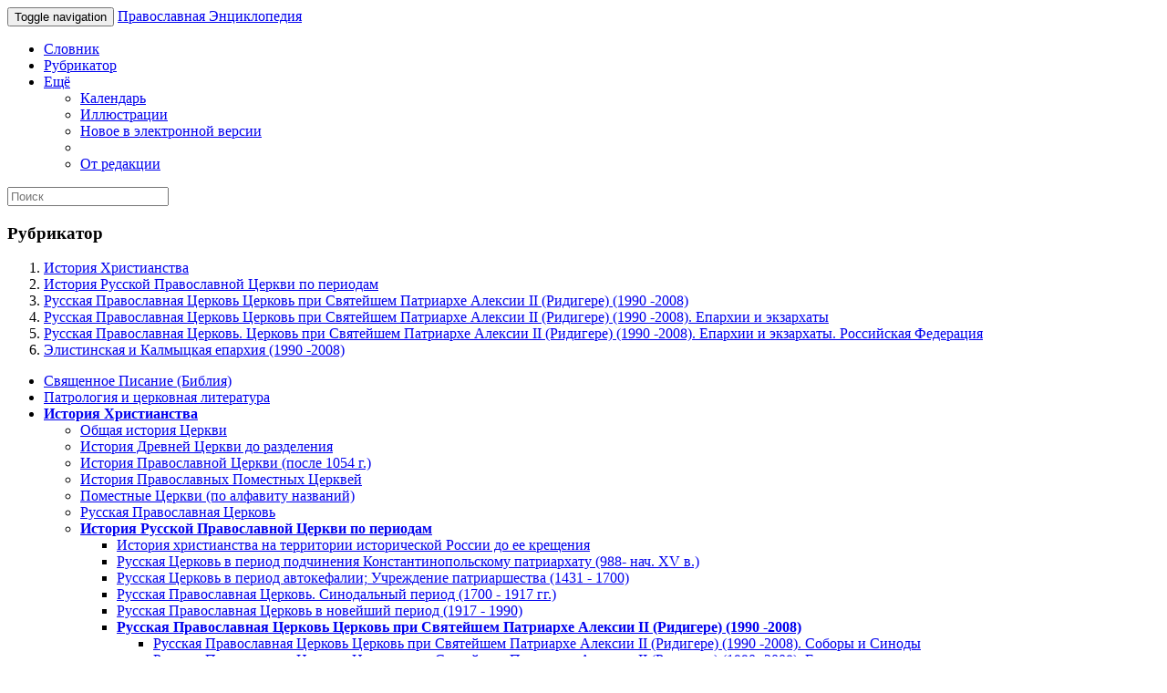

--- FILE ---
content_type: text/html; charset=utf-8
request_url: https://m.pravenc.ru/rubrics/128169.html
body_size: 5927
content:

<!DOCTYPE html>
<html lang="ru">
<head>
	<title>Рубрикатор &bull; Элистинская и Калмыцкая епархия (1990 -2008)  &bull; Русская Православная Церковь. Церковь при Святейшем Патриархе Алексии II (Ридигере) (1990 -2008). Епархии и экзархаты. Российская Федерация &bull; Русская Православная Церковь Церковь при Святейшем Патриархе Алексии II (Ридигере) (1990 -2008). Епархии и экзархаты &bull; Русская Православная Церковь Церковь при Святейшем Патриархе Алексии II (Ридигере) (1990 -2008) &bull; История Русской Православной Церкви  по периодам &bull; История Христианства &bull; Православная Энциклопедия под редакцией Патриарха Московского и всея Руси Кирилла, мобильная версия</title>
	<meta charset="UTF-8" />
	<meta http-equiv='Content-Language' content='ru' />
	<meta http-equiv="X-UA-Compatible" content="IE=edge" />
	<meta name="viewport" content="width=device-width, initial-scale=1" />
	<meta content="true" name="HandheldFriendly">
	<meta content="200" name="MobileOptimized">
	<meta name='yandex-verification' content='6d15a46557bde0dc' />
	<meta name="google-site-verification" content="vNlPWKB2K52722VM3X0aA24BA3e6rK_YUUw_B1UNDM0" />
	<link href="http://www.pravenc.ru/rubrics/128169.html" rel="canonical" />
	<link rel="shortcut icon" href="/images/favicon.ico" />
	<link href="/images/js/bootstrap.3/css/bootstrap.min.css" rel="stylesheet" />
	<link href="/images/css/m.style.css" rel="stylesheet" />
</head>
<body role="document" >
<div id="wrap">
<div class="navbar navbar-inverse navbar-fixed-top" role="navigation">
	<div class="container">
		<div class="navbar-header">
			<button type="button" class="navbar-toggle" data-toggle="collapse" data-target=".navbar-collapse">
				<span class="sr-only">Toggle navigation</span>
				<span class="icon-bar"></span>
				<span class="icon-bar"></span>
				<span class="icon-bar"></span>
			</button>
			<a class="navbar-brand" href="/">Православная Энциклопедия</a>
		</div>
		<div class="navbar-collapse collapse">
			<ul class="nav navbar-nav">
				<li><a href="/list.html">Словник</a></li>
				<li><a href="/rubrics/">Рубрикатор</a></li>
				<li class="dropdown">
					<a href="#" class="dropdown-toggle" data-toggle="dropdown">Ещё <b class="caret"></b></a>
					<ul class="dropdown-menu">
						<li><a href="/calendar/">Календарь</a></li>
						<li><a href="/illustrations.html">Иллюстрации</a></li>
						<li><a href="/new.html">Новое в электронной версии</a></li>
						<li class="divider"></li>
						<li><a href="/text/73090.html">От редакции</a></li>
					</ul>
				</li>
			</ul>
			<form class="navbar-form navbar-right" action="/search/">
				<input type="text" name="text" class="form-control" placeholder="Поиск">
			</form>
		</div>
	</div>
</div>
<div class="container"><h3>Рубрикатор</h3>
<ol class="breadcrumb"><li><a href='/rubrics/121236.html'>История Христианства</a></li><li><a href='/rubrics/121724.html'>История Русской Православной Церкви  по периодам</a></li><li><a href='/rubrics/121882.html'>Русская Православная Церковь Церковь при Святейшем Патриархе Алексии II (Ридигере) (1990 -2008)</a></li><li><a href='/rubrics/121890.html'>Русская Православная Церковь Церковь при Святейшем Патриархе Алексии II (Ридигере) (1990 -2008). Епархии и экзархаты</a></li><li><a href='/rubrics/128000.html'>Русская Православная Церковь. Церковь при Святейшем Патриархе Алексии II (Ридигере) (1990 -2008). Епархии и экзархаты. Российская Федерация</a></li><li><a href='/rubrics/128169.html'>Элистинская и Калмыцкая епархия (1990 -2008) </a></li></ol>
<div class="row">
	<div class="col-sm-3" role="navigation">
<ul class="rubric-page-list list-group">
	<li class="list-group-item">
		<a href="121016.html" >Священное Писание (Библия)</a>
		
	</li>
	<li class="list-group-item">
		<a href="121220.html" >Патрология и церковная литература</a>
		
	</li>
	<li class="list-group-item">
		<a href="121236.html"  style="font-weight:bold">История Христианства</a>
		
<ul class="rubric-page-list list-unstyled">
	<li class="">
		<a href="121238.html" >Общая история Церкви</a>
		
	</li>
	<li class="">
		<a href="121270.html" >История Древней Церкви до разделения</a>
		
	</li>
	<li class="">
		<a href="121344.html" >История Православной Церкви (после 1054 г.)</a>
		
	</li>
	<li class="">
		<a href="121356.html" >История Православных Поместных Церквей</a>
		
	</li>
	<li class="">
		<a href="121368.html" >Поместные Церкви (по алфавиту названий)</a>
		
	</li>
	<li class="">
		<a href="121660.html" >Русская Православная Церковь</a>
		
	</li>
	<li class="">
		<a href="121724.html"  style="font-weight:bold">История Русской Православной Церкви  по периодам</a>
		
<ul class="rubric-page-list list-unstyled">
	<li class="">
		<a href="126782.html" >История христианства на территории исторической России до ее крещения</a>
		
	</li>
	<li class="">
		<a href="121728.html" >Русская Церковь в период подчинения Константинопольскому патриархату (988- нач. XV в.)</a>
		
	</li>
	<li class="">
		<a href="121748.html" >Русская Церковь в  период автокефалии; Учреждение патриаршества (1431 - 1700)</a>
		
	</li>
	<li class="">
		<a href="121790.html" >Русская Православная Церковь. Синодальный период (1700 - 1917 гг.)</a>
		
	</li>
	<li class="">
		<a href="121814.html" >Русская Православная Церковь в новейший период  (1917 - 1990)</a>
		
	</li>
	<li class="">
		<a href="121882.html"  style="font-weight:bold">Русская Православная Церковь Церковь при Святейшем Патриархе Алексии II (Ридигере) (1990 -2008)</a>
		
<ul class="rubric-page-list list-unstyled">
	<li class="">
		<a href="121884.html" >Русская Православная Церковь Церковь при Святейшем Патриархе Алексии II (Ридигере) (1990 -2008). Соборы и Синоды</a>
		
	</li>
	<li class="">
		<a href="121888.html" >Русская Православная Церковь Церковь при Святейшем Патриархе Алексии II (Ридигере) (1990 -2008). Епископат</a>
		
	</li>
	<li class="">
		<a href="121890.html"  style="font-weight:bold">Русская Православная Церковь Церковь при Святейшем Патриархе Алексии II (Ридигере) (1990 -2008). Епархии и экзархаты</a>
		
<ul class="rubric-page-list list-unstyled">
	<li class="">
		<a href="128000.html"  style="font-weight:bold">Русская Православная Церковь. Церковь при Святейшем Патриархе Алексии II (Ридигере) (1990 -2008). Епархии и экзархаты. Российская Федерация</a>
		
<ul class="rubric-page-list list-unstyled">
	<li class="">
		<a href="128041.html" >Московская епархия  (1990 -2008)</a>
		
	</li>
	<li class="">
		<a href="128043.html" >Абаканская и Кызылская епархия (1990 -2008)</a>
		
	</li>
	<li class="">
		<a href="128045.html" >Анадырская и Чукотская епархия (1990 -2008)</a>
		
	</li>
	<li class="">
		<a href="128047.html" >Архангельская и Холмогорская епархия (1990 -2008)</a>
		
	</li>
	<li class="">
		<a href="128049.html" >Астраханская и Енотаевская епархия (1990 -2008)</a>
		
	</li>
	<li class="">
		<a href="128051.html" >Барнаульская и Алтайская епархия (1990 -2008)</a>
		
	</li>
	<li class="">
		<a href="128053.html" >Белгородская и Старооскольская епархия (1990 -2008)</a>
		
	</li>
	<li class="">
		<a href="128055.html" >Биробиджанская и Кульдурская епархия (1990 -2008)</a>
		
	</li>
	<li class="">
		<a href="128057.html" >Благовещенская и Тындинская епархия (1990 -2008)</a>
		
	</li>
	<li class="">
		<a href="128059.html" >Брянская и Севская епархия (1990 -2008)</a>
		
	</li>
	<li class="">
		<a href="128061.html" >Владивостокская и Приморская епархия (1990 -2008)</a>
		
	</li>
	<li class="">
		<a href="128063.html" >Владимирская и Суздальская епархия (1990 -2008)</a>
		
	</li>
	<li class="">
		<a href="128065.html" >Волгоградская и Камышинская епархия (1990 -2008)</a>
		
	</li>
	<li class="">
		<a href="128067.html" >Вологодская и Великоустюжская епархия (1990 -2008)</a>
		
	</li>
	<li class="">
		<a href="128069.html" >Воронежская и Борисоглебская епархия (1990 -2008)</a>
		
	</li>
	<li class="">
		<a href="128071.html" >Вятская и Слободская епархия (1990 -2008)</a>
		
	</li>
	<li class="">
		<a href="128073.html" >Екатеринбургская и Верхотурская епархия (1990 -2008) </a>
		
	</li>
	<li class="">
		<a href="128075.html" >Иваново-Вознесенская и Кинешемская епархия (1990 -2008)</a>
		
	</li>
	<li class="">
		<a href="128077.html" >Ижевская и Удмуртская епархия (1990 -2008) </a>
		
	</li>
	<li class="">
		<a href="128079.html" >Екатеринодарская и Кубанская епархия (1990 -2008)</a>
		
	</li>
	<li class="">
		<a href="128081.html" >Иркутская и Ангарская епархия (1990 -2008)</a>
		
	</li>
	<li class="">
		<a href="128083.html" >Йошкар-Олинская и Марийская епархия (1990 -2008) </a>
		
	</li>
	<li class="">
		<a href="128085.html" >Казанская и Татарстанская епархия (1990 -2008) </a>
		
	</li>
	<li class="">
		<a href="128087.html" >Калужская и Боровская епархия (1990 -2008) </a>
		
	</li>
	<li class="">
		<a href="128089.html" >Кемеровская и Новокузнецкая епархия (1990 -2008) </a>
		
	</li>
	<li class="">
		<a href="128091.html" >Костромская и Галичская епархия (1990 -2008) </a>
		
	</li>
	<li class="">
		<a href="128093.html" >Красноярская и Енисейская епархия (1990 -2008) </a>
		
	</li>
	<li class="">
		<a href="128095.html" >Курганская и Шадринская епархия (1990 -2008) </a>
		
	</li>
	<li class="">
		<a href="128097.html" >Курская и Рыльская епархия (1990 -2008) </a>
		
	</li>
	<li class="">
		<a href="128099.html" >Липецкая и Елецкая епархия (1990 -2008) </a>
		
	</li>
	<li class="">
		<a href="128101.html" >Магаданская и Синегорская епархия (1990 -2008) </a>
		
	</li>
	<li class="">
		<a href="128103.html" >Майкопская и Адыгейская епархия (1990 -2008) </a>
		
	</li>
	<li class="">
		<a href="128105.html" >Мурманская и Мончегорская епархия (1990 -2008) </a>
		
	</li>
	<li class="">
		<a href="128107.html" >Нижегородская и Арзамасская епархия (1990 -2008) </a>
		
	</li>
	<li class="">
		<a href="128109.html" >Новгородская и Старорусская епархия (1990 -2008) </a>
		
	</li>
	<li class="">
		<a href="128111.html" >Новосибирская и Бердская епархия (1990 -2008) </a>
		
	</li>
	<li class="">
		<a href="128113.html" >Омская и Тарская епархия (1990 -2008) </a>
		
	</li>
	<li class="">
		<a href="128115.html" >Оренбургская и Бузулукская епархия (1990 -2008) </a>
		
	</li>
	<li class="">
		<a href="128117.html" >Орловская и Ливенская епархия (1990 -2008) </a>
		
	</li>
	<li class="">
		<a href="128119.html" >Пензенская и Кузнецкая епархия (1990 -2008) </a>
		
	</li>
	<li class="">
		<a href="128121.html" >Пермская и Соликамская епархия (1990 -2008) </a>
		
	</li>
	<li class="">
		<a href="128123.html" >Петрозаводская и Карельская епархия (1990 -2008) </a>
		
	</li>
	<li class="">
		<a href="128125.html" >Петропавловская и Камчатская епархия (1990 -2008) </a>
		
	</li>
	<li class="">
		<a href="128127.html" >Псковская и Великолукская епархия (1990 -2008) </a>
		
	</li>
	<li class="">
		<a href="128129.html" >Ростовская и Новочеркасская епархия (1990 -2008) </a>
		
	</li>
	<li class="">
		<a href="128131.html" >Рязанская и Касимовская епархия (1990 -2008) </a>
		
	</li>
	<li class="">
		<a href="128133.html" >Саранская и Сызранская епархия (1990 -2008) </a>
		
	</li>
	<li class="">
		<a href="128135.html" >Санкт-Петербургская и Ладожская епархия (1990 -2008) </a>
		
	</li>
	<li class="">
		<a href="128137.html" >Саранская и Мордовская епархия (1990 -2008) </a>
		
	</li>
	<li class="">
		<a href="128139.html" >Саратовская и Вольская епархия (1990 -2008) </a>
		
	</li>
	<li class="">
		<a href="128141.html" >Симбирская и Мелекесская епархия (1990 -2008) </a>
		
	</li>
	<li class="">
		<a href="128143.html" >Смоленская и Калининградская епархия (1990 -2008) </a>
		
	</li>
	<li class="">
		<a href="128145.html" >Ставропольская и Владикавказская епархия (1990 -2008) </a>
		
	</li>
	<li class="">
		<a href="128147.html" >Сывтывкарская и Воркутинская епархия (1990 -2008) </a>
		
	</li>
	<li class="">
		<a href="128149.html" >Тамбовская и Мичуринская епархия (1990 -2008) </a>
		
	</li>
	<li class="">
		<a href="128151.html" >Тверская и Кашинская епархия (1990 -2008) </a>
		
	</li>
	<li class="">
		<a href="128153.html" >Тобольская и Тюменская епархия (1990 -2008) </a>
		
	</li>
	<li class="">
		<a href="128155.html" >Томская и Асиновская епархия (1990 -2008) </a>
		
	</li>
	<li class="">
		<a href="128157.html" >Тульская и Белевская епархия (1990 -2008) </a>
		
	</li>
	<li class="">
		<a href="128159.html" >Уфимская и Стерлитамакская епархия (1990 -2008) </a>
		
	</li>
	<li class="">
		<a href="128161.html" >Хабаровская и Приамурская епархия (1990 -2008) </a>
		
	</li>
	<li class="">
		<a href="128163.html" >Чебоксарская и Чувашская епархия (1990 -2008) </a>
		
	</li>
	<li class="">
		<a href="128165.html" >Челябинская и Златоустовская епархия (1990 -2008) </a>
		
	</li>
	<li class="">
		<a href="128167.html" >Читинская и Забайкальская епархия (1990 -2008) </a>
		
	</li>
	<li class="">
		<a href="128169.html"  style="font-weight:bold">Элистинская и Калмыцкая епархия (1990 -2008) </a>
		
<ul class="rubric-page-list list-unstyled">
</ul>

	</li>
	<li class="">
		<a href="128171.html" >Южно-Сахалинская м Курильская епархия (1990 -2008) </a>
		
	</li>
	<li class="">
		<a href="128173.html" >Якутская и Ленская епархия (1990 -2008) </a>
		
	</li>
	<li class="">
		<a href="128175.html" >Ярославская и Ростовская епархия (1990 -2008) </a>
		
	</li>
</ul>

	</li>
	<li class="">
		<a href="128002.html" >Русская Православная Церковь. Церковь при Святейшем Патриархе Алексии II (Ридигере). Епархии и экзархаты. Украина</a>
		
	</li>
	<li class="">
		<a href="128004.html" >Русская Православная Церковь. Церковь при Святейшем Патриархе Алексии II (Ридигере). Епархии и экзархаты. Республика Беларусь (Белорусскай Экзархат Московского Патриархата)</a>
		
	</li>
	<li class="">
		<a href="128006.html" >Русская Православная Церковь. Церковь при Святейшем Патриархе Алексии II (Ридигере). Епархии и экзархаты. Австрия</a>
		
	</li>
	<li class="">
		<a href="128010.html" >Русская Православная Церковь. Церковь при Святейшем Патриархе Алексии II (Ридигере). Епархии и экзархаты. Аргентина</a>
		
	</li>
	<li class="">
		<a href="128012.html" >Русская Православная Церковь. Церковь при Святейшем Патриархе Алексии II (Ридигере). Епархии и экзархаты. Бельгия</a>
		
	</li>
	<li class="">
		<a href="128016.html" >Русская Православная Церковь. Церковь при Святейшем Патриархе Алексии II (Ридигере). Венгрия</a>
		
	</li>
	<li class="">
		<a href="128018.html" >Русская Православная Церковь. Церковь при Святейшем Патриархе Алексии II (Ридигере). Германия</a>
		
	</li>
	<li class="">
		<a href="128026.html" >Русская Православная Церковь. Церковь при Святейшем Патриархе Алексии II (Ридигере). Литва</a>
		
	</li>
	<li class="">
		<a href="128032.html" >Русская Православная Церковь. Церковь при Святейшем Патриархе Алексии II (Ридигере). Нидерланды</a>
		
	</li>
	<li class="">
		<a href="128034.html" >Русская Православная Церковь. Церковь при Святейшем Патриархе Алексии II (Ридигере). Узбекистан, Киргизстан, Татжикистан, Туркменистан</a>
		
	</li>
	<li class="">
		<a href="128036.html" >Русская Православная Церковь. Церковь при Святейшем Патриархе Алексии II (Ридигере). Франция</a>
		
	</li>
	<li class="">
		<a href="128460.html" >Русская Православная Церковь. Церковь при Святейшем Патриархе Алексии II (Ридигере). Япония</a>
		
	</li>
	<li class="">
		<a href="128038.html" >Эстония (Эстонская Православная Церковь Московского Патриархата)</a>
		
	</li>
	<li class="">
		<a href="128024.html" >Латвия (Латвийская Православная Церковь Московского Патриархата)</a>
		
	</li>
	<li class="">
		<a href="128020.html" >Русская Православная Церковь. Церковь при Святейшем Патриархе Алексии II (Ридигере). Казахстан (митрополичий округ)</a>
		
	</li>
	<li class="">
		<a href="128014.html" >Русская Православная Церковь. Церковь при Святейшем Патриархе Алексии II (Ридигере). Епархии и экзархаты. Великобритания</a>
		
	</li>
	<li class="">
		<a href="128008.html" >Русская Православная Церковь. Церковь при Святейшем Патриархе Алексии II (Ридигере). Епархии и экзархаты. Азербайджан</a>
		
	</li>
	<li class="">
		<a href="128028.html" >Русская Православная Церковь. Церковь при Святейшем Патриархе Алексии II (Ридигере). Епархии и экзархаты. Молдова (Православная Церковь Молдовы с 2 апр. 1994 г.)</a>
		
	</li>
</ul>

	</li>
	<li class="">
		<a href="121892.html" >Русская Православная Церковь. Церковь при Святейшем Патриархе Алексии II (Ридигере).   Монашество</a>
		
	</li>
	<li class="">
		<a href="121894.html" >Русская Православная Церковь. Церковь при Святейшем Патриархе Алексии II (Ридигере). . Монастыри</a>
		
	</li>
	<li class="">
		<a href="121900.html" >Русская Православная Церковь. Церковь при Святейшем Патриархе Алексии II (Ридигере).  Приходское духовенство</a>
		
	</li>
	<li class="">
		<a href="121902.html" >Русская Православная Церковь. Церковь при Святейшем Патриархе Алексии II (Ридигере). Зарубежные приходы РПЦ</a>
		
	</li>
	<li class="">
		<a href="121904.html" >Русская Православная Церковь. Церковь при Святейшем Патриархе Алексии II (Ридигере). Социальное служение, церковные общественные организации</a>
		
	</li>
	<li class="">
		<a href="121906.html" >Русская Православная Церковь. Церковь при Святейшем Патриархе Алексии II (Ридигере). Канонизация новомучеников</a>
		
	</li>
	<li class="">
		<a href="121908.html" >Русская Православная Церковь. Церковь при Святейшем Патриархе Алексии II (Ридигере). Просвещение (см. также История РПЦ. Просвещение. "Духовные школы")</a>
		
	</li>
	<li class="">
		<a href="121912.html" >Русская Православная Церковь. Церковь при Святейшем Патриархе Алексии II (Ридигере). Церковь и государство</a>
		
	</li>
	<li class="">
		<a href="121914.html" >Русская Православная Церковь. Церковь при Святейшем Патриархе Алексии II (Ридигере). Внешние церковные отношения</a>
		
	</li>
	<li class="">
		<a href="191650.html" >Русская Православная Церковь. Церковь при Святейшем Патриархе Алексии II (Ридигере). Борьба с расколами</a>
		
	</li>
</ul>

	</li>
	<li class="">
		<a href="305846.html" >Русская Православная Церковь при Святейшем Патриархе Кирилле (Гундяеве)</a>
		
	</li>
	<li class="">
		<a href="121916.html" >Русская Православная Церковь Заграницей (1921/23 -2007; 2007 -)</a>
		
	</li>
</ul>

	</li>
	<li class="">
		<a href="121918.html" >Старообрядчество</a>
		
	</li>
	<li class="">
		<a href="121942.html" > Восточные (нехалкидонские ) Церкви </a>
		
	</li>
	<li class="">
		<a href="122074.html" >Римско-католическая Церковь</a>
		
	</li>
	<li class="">
		<a href="122204.html" >Протестантизм</a>
		
	</li>
	<li class="">
		<a href="122226.html" >Различные направления протестантизма</a>
		
	</li>
	<li class="">
		<a href="122262.html" >Миссионерская деятельность протестантских Церквей</a>
		
	</li>
	<li class="">
		<a href="122272.html" >Взаимоотношения церквей</a>
		
	</li>
	<li class="">
		<a href="363376.html" >Еретические течения и борьба с ними</a>
		
	</li>
</ul>

	</li>
	<li class="list-group-item">
		<a href="122282.html" >История христианства по странам и регионам</a>
		
	</li>
	<li class="list-group-item">
		<a href="122298.html" >Агиография</a>
		
	</li>
	<li class="list-group-item">
		<a href="122390.html" >Богословие</a>
		
	</li>
	<li class="list-group-item">
		<a href="122520.html" >Религиеведение</a>
		
	</li>
	<li class="list-group-item">
		<a href="122642.html" >Литургика</a>
		
	</li>
	<li class="list-group-item">
		<a href="122798.html" >Гимнография</a>
		
	</li>
	<li class="list-group-item">
		<a href="122802.html" >Гомилетика</a>
		
	</li>
	<li class="list-group-item">
		<a href="122804.html" >Юридические науки</a>
		
	</li>
	<li class="list-group-item">
		<a href="122904.html" >История. Исторические науки</a>
		
	</li>
	<li class="list-group-item">
		<a href="122958.html" >Всемирная история</a>
		
	</li>
	<li class="list-group-item">
		<a href="123030.html" >История России</a>
		
	</li>
	<li class="list-group-item">
		<a href="123062.html" >Искусство</a>
		
	</li>
	<li class="list-group-item">
		<a href="123286.html" >Страноведение</a>
		
	</li>
	<li class="list-group-item">
		<a href="123300.html" >Культурология</a>
		
	</li>
	<li class="list-group-item">
		<a href="123302.html" >Языкознание</a>
		
	</li>
	<li class="list-group-item">
		<a href="451767.html" >Филология</a>
		
	</li>
	<li class="list-group-item">
		<a href="123318.html" >Литература</a>
		
	</li>
	<li class="list-group-item">
		<a href="123336.html" >Философия</a>
		
	</li>
	<li class="list-group-item">
		<a href="123378.html" >Информационная деятельность</a>
		
	</li>
	<li class="list-group-item">
		<a href="1865122.html" >Книговедение</a>
		
	</li>
	<li class="list-group-item">
		<a href="123398.html" >Демография</a>
		
	</li>
	<li class="list-group-item">
		<a href="123396.html" >Социология</a>
		
	</li>
	<li class="list-group-item">
		<a href="123400.html" >Психология</a>
		
	</li>
	<li class="list-group-item">
		<a href="123402.html" >Педагогика</a>
		
	</li>
	<li class="list-group-item">
		<a href="180009.html" >Политология</a>
		
	</li>
	<li class="list-group-item">
		<a href="123404.html" >Экономика</a>
		
	</li>
	<li class="list-group-item">
		<a href="123416.html" >География (см. также "Историческая география")</a>
		
	</li>
	<li class="list-group-item">
		<a href="211128.html" >История науки</a>
		
	</li>
	<li class="list-group-item">
		<a href="123406.html" >Естествознание. Экология</a>
		
	</li>
	<li class="list-group-item">
		<a href="487701.html" >Астрономия</a>
		
	</li>
	<li class="list-group-item">
		<a href="197719.html" >Математика</a>
		
	</li>
	<li class="list-group-item">
		<a href="123410.html" >Физика</a>
		
	</li>
	<li class="list-group-item">
		<a href="123412.html" >Химия</a>
		
	</li>
	<li class="list-group-item">
		<a href="123408.html" >Биология</a>
		
	</li>
	<li class="list-group-item">
		<a href="123414.html" >Медицина</a>
		
	</li>
	<li class="list-group-item">
		<a href="1770690.html" >Музееведение</a>
		
	</li>
</ul>
</div>
	<div class="col-sm-9">
		<dl class="dl-horizontal dl-auto"></dl>
		
	</div>
</div>
</div></div>
<div id="footer">
	<div class="container">
		<p class="text-muted"><a href="https://fapmc.gov.ru/rospechat.html">Электронная версия разработана при финансовой поддержке Федерального агентства по печати и массовым коммуникациям</a>
<br /> 
&copy; 1998 - 2025 Церковно-научный центр «Православная Энциклопедия».</p>
		<p class="text-muted"><script type="text/javascript">
var gaJsHost = (("https:" == document.location.protocol) ? "https://ssl." : "https://www.");
document.write(unescape("%3Cscript src='" + gaJsHost + "google-analytics.com/ga.js' type='text/javascript'%3E%3C/script%3E"));
</script>
<script type="text/javascript">
try {
var pageTracker = _gat._getTracker("UA-261055-6");
pageTracker._trackPageview();
} catch(err) {}</script>
<div class="footer_counter">
<!-- Top100 (Kraken) Counter -->
<script>
    (function (w, d, c) {
    (w[c] = w[c] || []).push(function() {
        var options = {
            project: 1256149,
        };
        try {
            w.top100Counter = new top100(options);
        } catch(e) { }
    });
    var n = d.getElementsByTagName("script")[0],
    s = d.createElement("script"),
    f = function () { n.parentNode.insertBefore(s, n); };
    s.type = "text/javascript";
    s.async = true;
    s.src =
    (d.location.protocol == "https:" ? "https:" : "http:") +
    "//st.top100.ru/top100/top100.js";

    if (w.opera == "[object Opera]") {
    d.addEventListener("DOMContentLoaded", f, false);
} else { f(); }
})(window, document, "_top100q");
</script>
<noscript>
  <img src="//counter.rambler.ru/top100.cnt?pid=1256149" alt="Топ-100" />
</noscript>
<!-- END Top100 (Kraken) Counter -->
<!-- Yandex.Metrika counter -->
<script type="text/javascript">
    (function (d, w, c) {
        (w[c] = w[c] || []).push(function() {
            try {
                w.yaCounter810953 = new Ya.Metrika({
                    id:810953,
                    clickmap:true,
                    trackLinks:true,
                    accurateTrackBounce:true,
                    webvisor:true,
                    trackHash:true
                });
            } catch(e) { }
        });

        var n = d.getElementsByTagName("script")[0],
            s = d.createElement("script"),
            f = function () { n.parentNode.insertBefore(s, n); };
        s.type = "text/javascript";
        s.async = true;
        s.src = "//mc.yandex.ru/metrika/watch.js";

        if (w.opera == "[object Opera]") {
            d.addEventListener("DOMContentLoaded", f, false);
        } else { f(); }
    })(document, window, "yandex_metrika_callbacks");
</script>
<noscript><div><img src="//mc.yandex.ru/watch/810953" style="position:absolute; left:-9999px;" alt="" /></div></noscript>
<!-- /Yandex.Metrika counter --></p>
	</div>
</div>

<script src="/images/js/m.js"></script>
</body>
</html>

